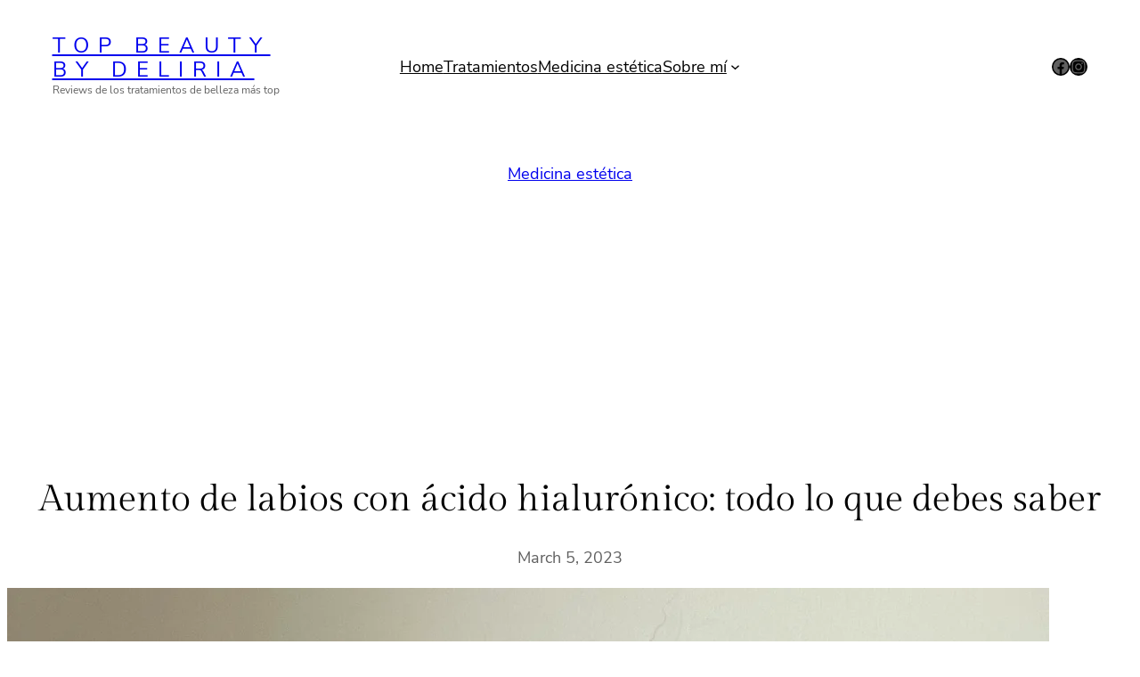

--- FILE ---
content_type: text/html; charset=utf-8
request_url: https://www.google.com/recaptcha/api2/aframe
body_size: 269
content:
<!DOCTYPE HTML><html><head><meta http-equiv="content-type" content="text/html; charset=UTF-8"></head><body><script nonce="dLE6t8zHztYR0aeqO8zqLQ">/** Anti-fraud and anti-abuse applications only. See google.com/recaptcha */ try{var clients={'sodar':'https://pagead2.googlesyndication.com/pagead/sodar?'};window.addEventListener("message",function(a){try{if(a.source===window.parent){var b=JSON.parse(a.data);var c=clients[b['id']];if(c){var d=document.createElement('img');d.src=c+b['params']+'&rc='+(localStorage.getItem("rc::a")?sessionStorage.getItem("rc::b"):"");window.document.body.appendChild(d);sessionStorage.setItem("rc::e",parseInt(sessionStorage.getItem("rc::e")||0)+1);localStorage.setItem("rc::h",'1768471134049');}}}catch(b){}});window.parent.postMessage("_grecaptcha_ready", "*");}catch(b){}</script></body></html>